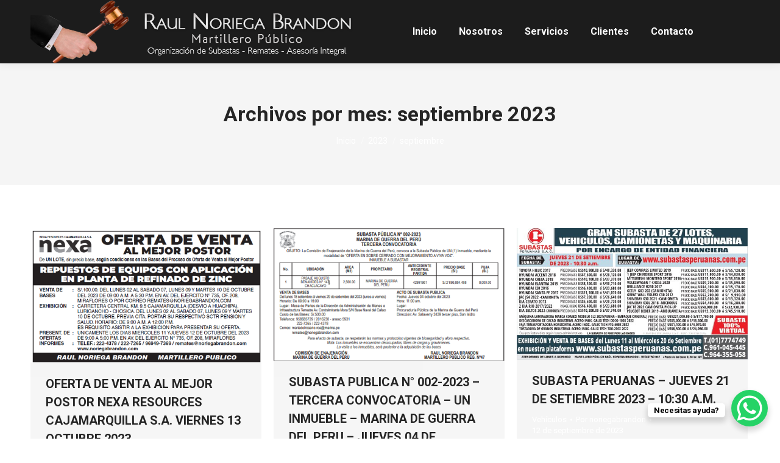

--- FILE ---
content_type: text/css
request_url: https://www.noriegabrandon.com/wp-content/uploads/elementor/css/post-2605.css?ver=1768910337
body_size: 7258
content:
.elementor-2605 .elementor-element.elementor-element-31c2bd31:not(.elementor-motion-effects-element-type-background), .elementor-2605 .elementor-element.elementor-element-31c2bd31 > .elementor-motion-effects-container > .elementor-motion-effects-layer{background-color:#000000;}.elementor-2605 .elementor-element.elementor-element-31c2bd31{transition:background 0.3s, border 0.3s, border-radius 0.3s, box-shadow 0.3s;padding:50px 30px 50px 30px;}.elementor-2605 .elementor-element.elementor-element-31c2bd31 > .elementor-background-overlay{transition:background 0.3s, border-radius 0.3s, opacity 0.3s;}.elementor-bc-flex-widget .elementor-2605 .elementor-element.elementor-element-548c3cd5.elementor-column .elementor-widget-wrap{align-items:center;}.elementor-2605 .elementor-element.elementor-element-548c3cd5.elementor-column.elementor-element[data-element_type="column"] > .elementor-widget-wrap.elementor-element-populated{align-content:center;align-items:center;}.elementor-2605 .elementor-element.elementor-element-548c3cd5 > .elementor-element-populated{padding:0px 0px 0px 0px;}.elementor-2605 .elementor-element.elementor-element-1bc6fa0b{width:auto;max-width:auto;text-align:start;}.elementor-2605 .elementor-element.elementor-element-1bc6fa0b > .elementor-widget-container{margin:0px 5px 0px 0px;}.elementor-2605 .elementor-element.elementor-element-1bc6fa0b img, .elementor-2605 .elementor-element.elementor-element-1bc6fa0b svg{width:90%;}.elementor-2605 .elementor-element.elementor-element-1bc6fa0b svg{height:auto;}.elementor-bc-flex-widget .elementor-2605 .elementor-element.elementor-element-663113f.elementor-column .elementor-widget-wrap{align-items:center;}.elementor-2605 .elementor-element.elementor-element-663113f.elementor-column.elementor-element[data-element_type="column"] > .elementor-widget-wrap.elementor-element-populated{align-content:center;align-items:center;}.elementor-2605 .elementor-element.elementor-element-663113f.elementor-column > .elementor-widget-wrap{justify-content:center;}.elementor-2605 .elementor-element.elementor-element-663113f > .elementor-element-populated{margin:0px 0px 0px 0px;--e-column-margin-right:0px;--e-column-margin-left:0px;padding:0px 0px 0px 0px;}.elementor-2605 .elementor-element.elementor-element-4e4678e{width:auto;max-width:auto;text-align:center;font-size:14px;line-height:1.8em;color:#FFFFFF;--textColor:#FFFFFF;}.elementor-2605 .elementor-element.elementor-element-4e4678e > .elementor-widget-container{margin:0px 0px 0px 0px;padding:0px 0px 0px 0px;}.elementor-bc-flex-widget .elementor-2605 .elementor-element.elementor-element-2bc150e5.elementor-column .elementor-widget-wrap{align-items:center;}.elementor-2605 .elementor-element.elementor-element-2bc150e5.elementor-column.elementor-element[data-element_type="column"] > .elementor-widget-wrap.elementor-element-populated{align-content:center;align-items:center;}.elementor-2605 .elementor-element.elementor-element-2bc150e5.elementor-column > .elementor-widget-wrap{justify-content:flex-end;}.elementor-2605 .elementor-element.elementor-element-9b416e3 > .elementor-container > .elementor-column > .elementor-widget-wrap{align-content:center;align-items:center;}.elementor-bc-flex-widget .elementor-2605 .elementor-element.elementor-element-433919d.elementor-column .elementor-widget-wrap{align-items:center;}.elementor-2605 .elementor-element.elementor-element-433919d.elementor-column.elementor-element[data-element_type="column"] > .elementor-widget-wrap.elementor-element-populated{align-content:center;align-items:center;}.elementor-2605 .elementor-element.elementor-element-6004702{text-align:end;color:var( --e-global-color-the7_buttons_text_color_mode );--textColor:var( --e-global-color-the7_buttons_text_color_mode );}.elementor-2605 .elementor-element.elementor-element-07e2184{--grid-template-columns:repeat(0, auto);--grid-column-gap:5px;--grid-row-gap:0px;}.elementor-2605 .elementor-element.elementor-element-07e2184 .elementor-widget-container{text-align:center;}.elementor-2605 .elementor-element.elementor-element-b85c238:not(.elementor-motion-effects-element-type-background), .elementor-2605 .elementor-element.elementor-element-b85c238 > .elementor-motion-effects-container > .elementor-motion-effects-layer{background-color:#E66506;}.elementor-2605 .elementor-element.elementor-element-b85c238{transition:background 0.3s, border 0.3s, border-radius 0.3s, box-shadow 0.3s;}.elementor-2605 .elementor-element.elementor-element-b85c238 > .elementor-background-overlay{transition:background 0.3s, border-radius 0.3s, opacity 0.3s;}.elementor-2605 .elementor-element.elementor-element-32ef8cf{text-align:center;color:var( --e-global-color-the7_buttons_text_color_mode );--textColor:var( --e-global-color-the7_buttons_text_color_mode );}.elementor-theme-builder-content-area{height:400px;}.elementor-location-header:before, .elementor-location-footer:before{content:"";display:table;clear:both;}@media(max-width:989px) and (min-width:778px){.elementor-2605 .elementor-element.elementor-element-548c3cd5{width:100%;}.elementor-2605 .elementor-element.elementor-element-663113f{width:50%;}.elementor-2605 .elementor-element.elementor-element-2bc150e5{width:50%;}}@media(max-width:989px){.elementor-2605 .elementor-element.elementor-element-548c3cd5.elementor-column > .elementor-widget-wrap{justify-content:center;}.elementor-2605 .elementor-element.elementor-element-548c3cd5 > .elementor-element-populated{padding:20px 0px 0px 0px;}.elementor-2605 .elementor-element.elementor-element-1bc6fa0b{width:100%;max-width:100%;text-align:center;}.elementor-2605 .elementor-element.elementor-element-1bc6fa0b > .elementor-widget-container{margin:0px 0px 15px 0px;}.elementor-2605 .elementor-element.elementor-element-663113f.elementor-column > .elementor-widget-wrap{justify-content:center;}.elementor-2605 .elementor-element.elementor-element-663113f > .elementor-element-populated{padding:0px 0px 0px 0px;}.elementor-2605 .elementor-element.elementor-element-4e4678e{text-align:center;}.elementor-bc-flex-widget .elementor-2605 .elementor-element.elementor-element-2bc150e5.elementor-column .elementor-widget-wrap{align-items:center;}.elementor-2605 .elementor-element.elementor-element-2bc150e5.elementor-column.elementor-element[data-element_type="column"] > .elementor-widget-wrap.elementor-element-populated{align-content:center;align-items:center;}.elementor-2605 .elementor-element.elementor-element-2bc150e5.elementor-column > .elementor-widget-wrap{justify-content:center;}.elementor-2605 .elementor-element.elementor-element-2bc150e5 > .elementor-element-populated{padding:5px 0px 20px 0px;}.elementor-bc-flex-widget .elementor-2605 .elementor-element.elementor-element-433919d.elementor-column .elementor-widget-wrap{align-items:center;}.elementor-2605 .elementor-element.elementor-element-433919d.elementor-column.elementor-element[data-element_type="column"] > .elementor-widget-wrap.elementor-element-populated{align-content:center;align-items:center;}}@media(max-width:777px){.elementor-2605 .elementor-element.elementor-element-4e4678e{font-size:12px;}.elementor-2605 .elementor-element.elementor-element-433919d{width:50%;}.elementor-2605 .elementor-element.elementor-element-318ed68{width:50%;}}